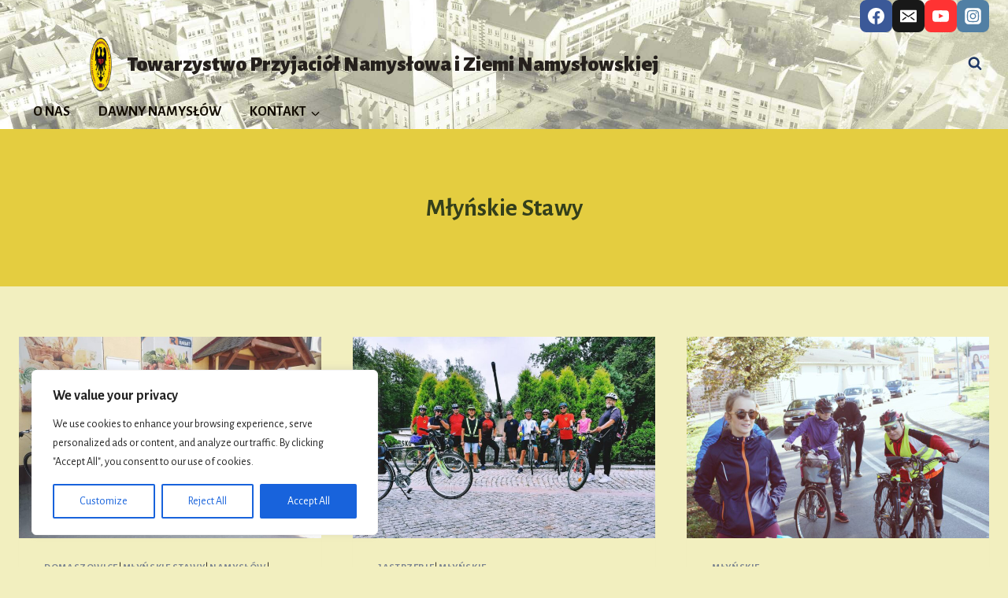

--- FILE ---
content_type: text/html; charset=utf-8
request_url: https://www.google.com/recaptcha/api2/aframe
body_size: 270
content:
<!DOCTYPE HTML><html><head><meta http-equiv="content-type" content="text/html; charset=UTF-8"></head><body><script nonce="E3l9LsYqp2qwId99PZ2RGg">/** Anti-fraud and anti-abuse applications only. See google.com/recaptcha */ try{var clients={'sodar':'https://pagead2.googlesyndication.com/pagead/sodar?'};window.addEventListener("message",function(a){try{if(a.source===window.parent){var b=JSON.parse(a.data);var c=clients[b['id']];if(c){var d=document.createElement('img');d.src=c+b['params']+'&rc='+(localStorage.getItem("rc::a")?sessionStorage.getItem("rc::b"):"");window.document.body.appendChild(d);sessionStorage.setItem("rc::e",parseInt(sessionStorage.getItem("rc::e")||0)+1);localStorage.setItem("rc::h",'1763667995348');}}}catch(b){}});window.parent.postMessage("_grecaptcha_ready", "*");}catch(b){}</script></body></html>

--- FILE ---
content_type: text/css
request_url: https://namyslow.org.pl/wp-content/uploads/sass/pvc.min.css?ver=1679404077
body_size: -113
content:
.clear{clear:both}.nobr{white-space:nowrap}.pvc_clear{clear:both}body .pvc-stats-icon,body .pvc-stats-icon svg{color:#1d0ef2 !important;fill:#1d0ef2 !important}body .pvc_stats{text-align:center;float:none}body .pvc_stats .pvc-stats-icon{vertical-align:middle}body .pvc_stats .pvc-stats-icon.small svg{width:18px}body .pvc_stats .pvc-stats-icon.medium svg{width:24px}body .pvc_stats .pvc-stats-icon.large svg{width:30px}